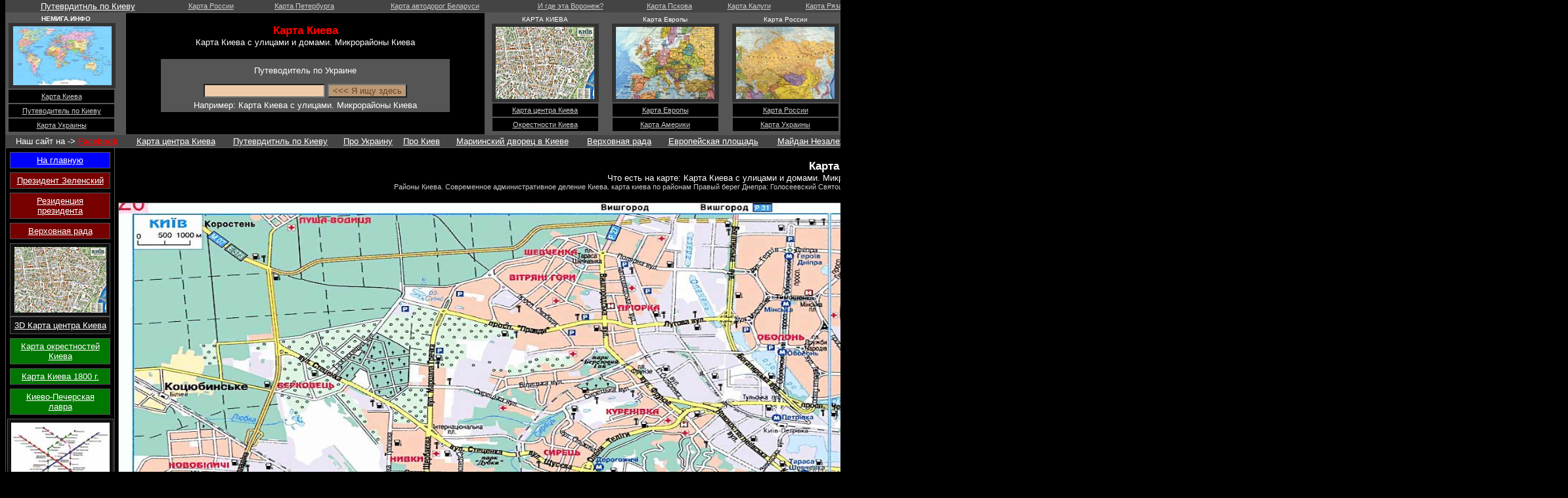

--- FILE ---
content_type: text/html
request_url: http://www.nemiga.info/kiev/karta_kieva.htm
body_size: 12250
content:
<HTML><HEAD>
<TITLE>Карта Киева. Карта Киева с улицами и домами. карта киева по районам. Микрорайоны Киева. Левобережье Киева, Районы Киева.  Правый берег Днепра: Голосеевский Святошинский Соломенский Оболонский Подольский Печерский Шевченковский Левый берег Днепра: Дарницкий Днепровский Деснянский. Фотография. Картинка. Река Днепр в Киеве.  показать на карте</TITLE>
<META content="text/html; charset=windows-1251" http-equiv="Content-Type">
<meta name="description" content="Районы Киева. карта киева по районам. Правый берег Днепра: Голосеевский Святошинский Соломенский Оболонский Подольский Печерский Шевченковский Левый берег Днепра: Дарницкий Днепровский Деснянский. Главные дорога Киева. Карта Киева. Сайт. Карта Киева с улицами и домами. Микрорайоны Киева. Левобережье Киева, Картинка. Реферат. Река Днепр в Киеве. Карта Киева и России">
<meta name="keywords" content="Минск">
<meta name="url" content="http://www.belarus.nemiga.info/">
<meta name="alias" content="http://www.belarus.nemiga.info/">
<meta name="copyright" value="Copyright (c) 2000-2008 Minsk">
<meta name="owner" type="email" value="vic2005@mail.ru">

<STYLE>
.style3 {FONT-SIZE: 12px; COLOR: #ffffff; FONT-FAMILY: Arial}
.style5 {FONT-SIZE: 11px; COLOR: #cccccc; FONT-FAMILY: Arial}
.style10 {FONT-SIZE: 10px; COLOR: #ffffff; FONT-FAMILY: Arial}
.style11 {FONT-SIZE: 13px; COLOR: #ffffff; FONT-FAMILY: Arial}
.style12 {FONT-WEIGHT: bold; FONT-SIZE: 17px; COLOR: #ffffff; FONT-FAMILY: Arial; Helvetica:}
.style13 {FONT-WEIGHT: bold; FONT-SIZE: 17px; COLOR: #ffffff; FONT-FAMILY: Arial; Helvetica:}
.style2 {FONT-SIZE: 13px; COLOR: #ffffff; FONT-FAMILY: Arial}
.style1 {FONT-SIZE: 16px; COLOR: #ffffff; FONT-FAMILY: Arial}
</STYLE>
   
</HEAD>
<BODY BGCOLOR="000000" TEXT="#808080" LINK="#FBFAFA" ALINK="#FBFAFA" VLINK="#FBFAFA" topMargin=0>
<center><TABLE border=0 bgColor=444444
 cellPadding=2 cellSpacing=0 width=2380>
<tr align="center">
<TD><A HREF="../karta-kieva.htm" class=style11 >Путеврдитнль по Киеву</a></TD>
<TD><A HREF="http://www.nemiga.info/karta/karta-rossii.htm" class=style5 >Карта России</a></TD>
<TD><a HREF="http://www.nemiga.info/karta/peterburg-i-okrestnosti.htm"  class=style5>Карта Петербурга</A></TD>
<TD><a HREF="http://www.belarus.nemiga.info/karta-dorog-belarusi.htm"  class=style5>Карта автодорог Беларуси</A></TD>
<TD><A HREF="../rossiya/voronezh.htm" class=style5 >И где эта Воронеж?</a></TD>
<TD><A HREF="../rossiya/pskov_karta.htm" class=style5>Карта Пскова</a></TD>
<TD><A HREF="../rossiya/kaluga_karta.htm" class=style5>Карта Калуги</a></TD>
<TD><A HREF="../rossiya/ryazan_karta.htm" class=style5>Карта Рязани</a></TD>
<TD><A HREF="../rossiya/kazan-karta.htm" class=style5>Карта Казани</a></TD>
<TD><a HREF="http://www.nemiga.info/oboi/snezhnaya-zima.htm"  class=style5>Студия ЛУВР</A></TD>
<TD><a HREF="http://www.karta-minska.nemiga.info/karta-belarusi.htm"  class=style5>Карта Беларуси</A></TD>
<TD><A HREF="http://www.minsk.nemiga.info/komarovsky-rinok.htm" class=style3 >Комаровка</a></TD>
<TD><A HREF="http://www.nemiga.info/ceny-na-avtomobili-v-belorussii.htm" class=style3 >Цены на авто</a></TD>
<TD><A HREF="http://www.nemiga.info/avtozapchasti-v-minske.htm" class=style3 >Запчасти</a></TD>

<TD><a HREF="http://www.nemiga.info/karta/karta-yaponii.htm" class=style5>Карта Японии</A></TD>
<TD><A HREF="http://www.belarus.nemiga.info" class=style5 >Belarus-Nemiga</a></TD>
<TD><A HREF="http://www.minsk.nemiga.info" class=style5 >Минск</a></TD>
</tr>

</TABLE>
<center><!--Шапка-->
<table width=2380 cellspacing=0 cellpadding=0><tr><td bgColor=555555>
<table border=0 cellpadding=3 cellspacing=1 width=100% align=center><tr align=center bgcolor="000000">
 <td ALIGN=center bgColor=555555>
<b align=center class=style10>НЕМИГА.ИНФО</DIV>
<table width=165 cellspacing=0 cellpadding=0><tr><td bgColor=555555>
<table border=0 cellpadding=5 cellspacing=1 width=100% align=center><tr align=center bgcolor="333333">
<td>
<A HREF="http://nemiga.info/karta/karta-mira.htm" ><IMG 
            height=90 alt="Карта Мира" 
            src="http://nemiga.info/karta/mira/karta-mira-1.jpg" 
            width=150 border=0></A></td>
</tr></TABLE></td></tr></table>


<table width=163 cellspacing=0 cellpadding=0><tr><td bgcolor="#555559">
    <table border=0 cellpadding=4 cellspacing=1 width=100% align=center><tr align=center bgcolor="000000">
    <TD align="center" ><a href="karta_centra_kieva.htm"  class=style5>
    Карта Киева
    </A></TD></tr></table></TD></tr></table>
    <table width=163 cellspacing=0 cellpadding=0><tr><td bgcolor="#555559">
    <table border=0 cellpadding=4 cellspacing=1 width=100% align=center><tr align=center bgcolor="000000">
    <TD align="center" ><a href="../karta-kieva.htm" class=style5 >Путеводитель по Киеву</A></TD></tr></table></TD></tr></table>
    <table width=163 cellspacing=0 cellpadding=0><tr><td bgcolor="#555559">
<table border=0 cellpadding=4 cellspacing=1 width=100% align=center><tr align=center bgcolor="000000">
<TD align="center" ><a href="ukraina-karta.htm" class=style5 >Карта Украины</A></TD></tr></table></TD></tr></table>

</td>
<td width=540><center><div class=style12><font color=red>Карта Киева</font></div>
<DIV class=style11>Карта Киева с улицами и домами. Микрорайоны Киева</div><br>
	<TABLE  width=440 align=center  bgColor=555555 border=0 cellPadding=10 cellSpacing=0><TR><TD align=center>
<DIV align=center class=style11>Путеводитель по Украине</DIV></td></tr></TABLE>
	<TABLE align=center border=0 cellPadding=0 cellSpacing=0><TR><TD align=center>
<form method="get" action="http://www.google.ru/custom" target="google_window">
<table border="0"  bgColor=555555 width=440>
<tr><td nowrap="nowrap" valign="top"  align=center>

<input type="hidden" name="domains" value="www.nemiga.info"></input>
<input type="text" name="q" size="21" maxlength="255" value="" style="color:#111111; background-color:#eeccaa"></input>
<input type="submit" name="sa" value="<<< Я ищу здесь" style="color:#664422; background-color:#bb9977"></input>
</td></tr>
<tr>
<td nowrap="nowrap">
<input type="hidden" name="sitesearch" value="www.nemiga.info"></input>
<input type="hidden" name="client" value="pub-6133068034217230"></input>
<input type="hidden" name="forid" value="1"></input>
<input type="hidden" name="ie" value="windows-1251"></input>
<input type="hidden" name="oe" value="windows-1251"></input>
<input type="hidden" name="cof" value="GALT:#008000;GL:1;DIV:#336699;VLC:663399;AH:center;BGC:FFFFFF;LBGC:336699;ALC:0000FF;LC:0000FF;T:000000;GFNT:0000FF;GIMP:0000FF;FORID:1;"></input>
<input type="hidden" name="hl" value="ru"></input>

</form><!--End Goooogle-->
<DIV align=center class=style11>Например: Карта Киева с улицами. Микрорайоны Киева
</DIV>


</td></tr></TABLE>
</td></tr></TABLE>
		</td>

 <td ALIGN=center bgColor=555555>
		<DIV align=center class=style10>КАРТА КИЕВА</DIV>
<table width=165 cellspacing=0 cellpadding=0><tr><td bgColor=555555>
<table border=0 cellpadding=5 cellspacing=1 width=100% align=center><tr align=center bgcolor="333333">
<td>
<A HREF="karta_centra_kieva.htm" ><IMG height=110 alt="Карта центра Киева" 
				src="karta_centra_kieva-0.jpg" width=150 border=0></A></td>
</tr></TABLE></td></tr></table>
<table width=163 cellspacing=0 cellpadding=0><tr><td bgcolor="#555559">
<table border=0 cellpadding=4 cellspacing=1 width=100% align=center><tr align=center bgcolor="000000">
<TD align="center" ><a href="karta_centra_kieva.htm"  class=style5>
Карта центра Киева
</A></TD></tr></table></TD></tr></table>
<table width=163 cellspacing=0 cellpadding=0><tr><td bgcolor="#555559">
<table border=0 cellpadding=4 cellspacing=1 width=100% align=center><tr align=center bgcolor="000000">
<TD align="center" ><a href="karta_okrestnostey_kieva.htm"  class=style5>
Окрестности Киева
</A></TD></tr></table></TD></tr></table>
<!-- cell -->
 <td ALIGN=center bgColor=555555>
		<DIV align=center class=style10>Карта Европы</DIV>
<table width=165 cellspacing=0 cellpadding=0><tr><td bgColor=555555>
<table border=0 cellpadding=5 cellspacing=1 width=100% align=center><tr align=center bgcolor="333333">
<td>
<A HREF="http://nemiga.info/europe/map_europe.htm" ><IMG height=110 alt="Карта Европы" 
				src="http://nemiga.info/europe/karta_evropy-1.jpg" width=150 border=0></A></td>
</tr></TABLE></td></tr></table>
<table width=163 cellspacing=0 cellpadding=0><tr><td bgcolor="#555559">
<table border=0 cellpadding=4 cellspacing=1 width=100% align=center><tr align=center bgcolor="000000">
<TD align="center" ><a href="http://nemiga.info/europe/map_europe.htm"  class=style5>
Карта Европы
</A></TD></tr></table></TD></tr></table>
<table width=163 cellspacing=0 cellpadding=0><tr><td bgcolor="#555559">
<table border=0 cellpadding=4 cellspacing=1 width=100% align=center><tr align=center bgcolor="000000">
<TD align="center" ><a href="http://nemiga.info/karta/karta-usa.htm"  class=style5>
Карта Америки
</A></TD></tr></table></TD></tr></table>
<!-- cell -->
 <td ALIGN=center bgColor=555555>
		<DIV align=center class=style10>Карта России</DIV>
<table width=165 cellspacing=0 cellpadding=0><tr><td bgColor=555555>
<table border=0 cellpadding=5 cellspacing=1 width=100% align=center><tr align=center bgcolor="333333">
<td>
<A HREF="http://nemiga.info/karta/karta-rossii.htm" ><IMG 
            height=110 alt="Карта России" 
            src="http://nemiga.info/karta/rossiya-1.jpg" 
            width=150 border=0></A></td>
</tr></TABLE></td></tr></table>
<table width=163 cellspacing=0 cellpadding=0><tr><td bgcolor="#555559">
<table border=0 cellpadding=4 cellspacing=1 width=100% align=center><tr align=center bgcolor="000000">
<TD align="center" ><a href="http://nemiga.info/karta/karta-rossii.htm"  class=style5>
Карта России
</A></TD></tr></table></TD></tr></table>
<table width=163 cellspacing=0 cellpadding=0><tr><td bgcolor="#555559">
<table border=0 cellpadding=4 cellspacing=1 width=100% align=center><tr align=center bgcolor="000000">
<TD align="center" ><a href="http://nemiga.info/kiev/ukraina-karta.htm"  class=style5>
Карта Украины
</A></TD></tr></table></TD></tr></table>
<!-- cell -->
 <td ALIGN=center bgColor=555555>
		<DIV align=center class=style10>ПУТЕШЕСТВИЯ ПО БЕЛАРУСИ</DIV>
<table width=165 cellspacing=0 cellpadding=0><tr><td bgColor=555555>
<table border=0 cellpadding=5 cellspacing=1 width=100% align=center><tr align=center bgcolor="333333">
<td>
<A HREF="http://www.belarus.nemiga.info/" ><IMG height=110 alt="Belarus Photo" 
				src="../turizm/h-zamok-04.jpg" width=150 border=0></A></td>
</tr></TABLE></td></tr></table>
<table width=163 cellspacing=0 cellpadding=0><tr><td bgcolor="#555559">
<table border=0 cellpadding=4 cellspacing=1 width=100% align=center><tr align=center bgcolor="000000">
<TD align="center" ><a href="http://www.nemiga.info/strana-zamkov.htm"  class=style5>
Это страна замков!
</A></TD></tr></table></TD></tr></table>
<table width=163 cellspacing=0 cellpadding=0><tr><td bgcolor="#555559">
<table border=0 cellpadding=4 cellspacing=1 width=100% align=center><tr align=center bgcolor="000000">
<TD align="center" ><a href="http://www.nemiga.info/spisok-01.htm"  class=style5>
Экскурсии по Минску
</A></TD></tr></table></TD></tr></table>
<!-- cell -->
 <td ALIGN=center bgColor=555555>
		<DIV align=center class=style10>ФОТОГРАФИИ МИНСКА</DIV>
<table width=165 cellspacing=0 cellpadding=0><tr><td bgColor=555555>
<table border=0 cellpadding=5 cellspacing=1 width=100% align=center><tr align=center bgcolor="333333">
<td>
<A HREF="http://www.minsk.nemiga.info/" ><IMG 
            height=110 alt="Фото. Верстовой столб" 
            src="../turizm/h-vorota-01.jpg" 
            width=150 border=0></A></td>
</tr></TABLE></td></tr></table>
<table width=163 cellspacing=0 cellpadding=0><tr><td bgcolor="#555559">
<table border=0 cellpadding=4 cellspacing=1 width=100% align=center><tr align=center bgcolor="000000">
<TD align="center" ><a href="http://www.minsk.nemiga.info/fotografii-minska.htm"  class=style5>
Минск 50-х сегодня
</A></TD></tr></table></TD></tr></table>
<table width=163 cellspacing=0 cellpadding=0><tr><td bgcolor="#555559">
<table border=0 cellpadding=4 cellspacing=1 width=100% align=center><tr align=center bgcolor="000000">
<TD align="center" ><a href="http://www.minsk.nemiga.info/foto-minska.htm"  class=style5>
Фотографии Минска
</A></TD></tr></table></TD></tr></table>
 <td ALIGN=center bgColor=555555>
		<DIV align=center class=style10>ФОТОГРАФИИ МИНСКА</DIV>
<table width=165 cellspacing=0 cellpadding=0><tr><td bgColor=555555>
<table border=0 cellpadding=5 cellspacing=1 width=100% align=center><tr align=center bgcolor="333333">
<td>
<A HREF="http://www.discovery.nemiga.info/" ><IMG 
            height=110 alt="Фото. Верстовой столб" 
            src="../turizm/engels-1.jpg" 
            width=150 border=0></A></td>
</tr></TABLE></td></tr></table>
<table width=163 cellspacing=0 cellpadding=0><tr><td bgcolor="#555559">
<table border=0 cellpadding=4 cellspacing=1 width=100% align=center><tr align=center bgcolor="000000">
<TD align="center" ><a href="http://www.discovery.nemiga.info/discovery-science.htm"  class=style5>
Минский тракторный МТЗ
</A></TD></tr></table></TD></tr></table>
<table width=163 cellspacing=0 cellpadding=0><tr><td bgcolor="#555559">
<table border=0 cellpadding=4 cellspacing=1 width=100% align=center><tr align=center bgcolor="000000">
<TD align="center" ><a href="http://www.discovery.nemiga.info/discovery-science.htm"  class=style5>
Минский автобусный МАЗ
</A></TD></tr></table></TD></tr></table>
<!-- cell -->
 <td ALIGN=center bgColor=555555>
		<DIV align=center class=style10>ПУТЕШЕСТВИЯ ПО БЕЛАРУСИ</DIV>
<table width=165 cellspacing=0 cellpadding=0><tr><td bgColor=555555>
<table border=0 cellpadding=5 cellspacing=1 width=100% align=center><tr align=center bgcolor="333333">
<td>
<A HREF="http://www.belarus.nemiga.info/" ><IMG height=110 alt="Belarus Photo" 
				src="../turizm/h-zamok-04.jpg" width=150 border=0></A></td>
</tr></TABLE></td></tr></table>
<table width=163 cellspacing=0 cellpadding=0><tr><td bgcolor="#555559">
<table border=0 cellpadding=4 cellspacing=1 width=100% align=center><tr align=center bgcolor="000000">
<TD align="center" ><a href="http://www.nemiga.info/strana-zamkov.htm"  class=style5>
Это страна замков!
</A></TD></tr></table></TD></tr></table>
<table width=163 cellspacing=0 cellpadding=0><tr><td bgcolor="#555559">
<table border=0 cellpadding=4 cellspacing=1 width=100% align=center><tr align=center bgcolor="000000">
<TD align="center" ><a href="http://www.nemiga.info/spisok-01.htm"  class=style5>
Экскурсии по Минску
</A></TD></tr></table></TD></tr></table>


 <td ALIGN=center bgColor=555555>
		<DIV align=center class=style10>СТРАНА ЗАМКОВ</DIV>
<table width=165 cellspacing=0 cellpadding=0><tr><td bgColor=555555>
<table border=0 cellpadding=5 cellspacing=1 width=100% align=center><tr align=center bgcolor="333333">
<td>
<A HREF="http://www.belarus.nemiga.info/" ><IMG height=110 alt="Belarus Photo" 
				src="h-train-01.jpg" width=150 border=0></A></td>
</tr></TABLE></td></tr></table>
<table width=163 cellspacing=0 cellpadding=0><tr><td bgcolor="#555559">
<table border=0 cellpadding=4 cellspacing=1 width=100% align=center><tr align=center bgcolor="000000">
<TD align="center" ><a href="http://www.nemiga.info/strana-zamkov.htm"  class=style5>
Это страна замков!
</A></TD></tr></table></TD></tr></table>
<table width=163 cellspacing=0 cellpadding=0><tr><td bgcolor="#555559">
<table border=0 cellpadding=4 cellspacing=1 width=100% align=center><tr align=center bgcolor="000000">
<TD align="center" ><a href="http://www.nemiga.info/spisok-01.htm"  class=style5>
Турфирмы
</A></TD></tr></table></TD></tr></table>
<td ALIGN=center bgColor=555555>
    <b align=center class=style10>НЕМИГА.ИНФО</DIV>
    <table width=165 cellspacing=0 cellpadding=0><tr><td bgColor=555555>
    <table border=0 cellpadding=5 cellspacing=1 width=100% align=center><tr align=center bgcolor="333333">
    <td>
    <A HREF="http://nemiga.info/karta/karta-mira.htm" ><IMG 
                height=110 alt="Карта Мира" 
                src="http://nemiga.info/karta/mira/karta-mira-1.jpg" 
                width=150 border=0></A></td>
    </tr></TABLE></td></tr></table>
    <table width=163 cellspacing=0 cellpadding=0><tr><td bgcolor="#555559">
    <table border=0 cellpadding=4 cellspacing=1 width=100% align=center><tr align=center bgcolor="000000">
    <TD align="center" ><a href="karta_kieva.htm"  class=style5>
    Карта Киева
    </A></TD></tr></table></TD></tr></table>
    <table width=163 cellspacing=0 cellpadding=0><tr><td bgcolor="#555559">
    <table border=0 cellpadding=4 cellspacing=1 width=100% align=center><tr align=center bgcolor="000000">
    <TD align="center" ><a href="../karta-kieva.htm" class=style5 >Путеводитель по Киеву</A></TD></tr></table></TD></tr></table>
    

</td></tr></TABLE></td></tr></TABLE><!--конец шапки-->


<center><!--Строка ссылок-->
<TABLE border=0 BGCOLOR="#444444" cellPadding=2 cellSpacing=0 width=2380>
<tr align="center">
<TD><div class=style11>Наш сайт на ->&nbsp;<a href="http://www.facebook.com/pages/Nemiga-Info/293133857416738?sk=wall&filter=12" target="_blank" class="style11"><b><font color=red>Facebook</font></b></A></TD>
<TD><A HREF="karta_centra_kieva.htm" class=style11 >Карта центра Киева</a></TD>
<TD><A HREF="../karta-kieva.htm" class=style11 >Путеврдитнль по Киеву</a></TD>
<TD><a href="http://www.nemiga.info/ukraina/index.html" class=style11>Про Украину</A></TD>
<TD><a href="kiev.htm" class=style11>Про Киев</A></TD>
<TD><a HREF="prezidentsky_dvorets.htm" class=style11>Мариинский дворец в Киеве</A></TD>
<TD><a href="verhovnaya_rada.htm" class=style11>Верховная рада</A></TD>

<TD><A HREF="evropeyskaya_ploschad.htm" class=style11>Европейская площадь</a></TD>
<TD><A HREF="maydan_nezalezhnosti.htm" class=style11>Майдан Незалежности</a></TD>
<TD><A HREF="kreschatik.htm" class=style11>Крещатик</a></TD>
<TD><A HREF="sophia.htm" class=style11>София Киевская</a></TD>
<TD><A HREF="http://www.nemiga.info/kiev/sophia/sophia-09.htm" class=style11>Памятник основателям Киева</a></TD>
<TD><A HREF="../germany/znamenitye_zamki_germanii.htm" class=style11 >Замки Германии</a></TD>
<TD><A HREF="../germany/chto_posmotret_v_berline.htm" class=style11 >Берлин</a></TD>
<TD><A HREF="../rossiya/nizhegorodsky-kreml.htm" class=style5 >Нижегородский кремль</a></TD>
<TD><A HREF="../rossiya/kazanskiy-kreml.htm" class=style5 >Казанский кремль</a></TD>
<TD><a HREF="../rossiya/rostovsky-kreml.htm" class=style5>Ростовский кремль</A></TD>
<TD><a HREF="http://www.belarus.nemiga.info/zamok-v-mire.htm"  class=style5>Мир</A></TD>

<TD><A HREF="http://www.belarus.nemiga.info/logoisk.htm" class=style5 >Logoisk</a></TD>
</tr></TABLE><!--Конец строки ссылок-->
  <center>
<table width=2380 cellspacing=0 cellpadding=0><tr><td bgColor=555555>
<table border=0 cellpadding=0 cellspacing=1 width=100% align=center><tr valign=top bgcolor="000000">
 <td ALIGN=center bgColor=000000>

<!--боковая таблица-->
<TABLE border=0 align="center" cellPadding=0 cellSpacing=0 width=165>
<tr><TD>
<TABLE><TD></TD></TABLE> <center>
<table width=153 cellspacing=0 cellpadding=0><tr><td bgcolor="#555559">
<table border=0 cellpadding=4 cellspacing=1 width=100%><tr bgcolor="0000ff">
<TD align="center" ><A HREF="../ukraina/index.html" class=style11 >На главную</a></TD></tr></table></TD></tr></table>
    <TABLE><TD></TD></TABLE> <center>
            <table width=153 cellspacing=0 cellpadding=0><tr><td bgcolor="#555559">
            <table border=0 cellpadding=4 cellspacing=1 width=100% align=center><tr align=center bgcolor="770000">
            <TD align="center" ><A HREF="zelenskiy.htm" class=style11 >Президент Зеленский</a></TD></tr></table></TD></tr></table>
<TABLE><TD></TD></TABLE> <center>
<table width=153 cellspacing=0 cellpadding=0><tr><td bgcolor="#555559">
<table border=0 cellpadding=4 cellspacing=1 width=100% align=center><tr align=center bgcolor="770000">
<TD align="center" ><A HREF="prezidentsky_dvorets.htm" class=style11 >Резиденция президента</a></TD></tr></table></TD></tr></table>
<TABLE><TD></TD></TABLE> <center>
<table width=153 cellspacing=0 cellpadding=0><tr><td bgcolor="#555559">
<table border=0 cellpadding=4 cellspacing=1 width=100% align=center><tr align=center bgcolor="770000">
<TD align="center" ><A HREF="verhovnaya_rada.htm" class=style11 >Верховная рада</a></TD></tr></table></TD></tr></table>
<TABLE><TD></TD></TABLE>
<table width=153 cellspacing=0 cellpadding=0><tr><td bgcolor="555555">
<table border=0 cellpadding=5 cellspacing=1 width=100% align=center><tr align=center bgcolor="111111">
<td>
<a HREF="karta_centra_kieva.htm"><IMG src="karta_centra_kieva-0.jpg"
WIDTH="140" HEIGHT="100" BORDER="0" ALT="Карта центра Киева"></A></td>
</tr></TABLE></td></tr></table>
<table width=153 cellspacing=0 cellpadding=0><tr><td bgcolor="555555">
<table border=0 cellpadding=5 cellspacing=1 width=100% align=center><tr align=center bgcolor="111111">
<TD align="center" ><a href="karta_centra_kieva.htm" class=style11>
3D Карта центра Киева
</A></td>
</tr></table></td></tr></table>
<TABLE><TD></TD></TABLE> <center>
<table width=153 cellspacing=0 cellpadding=0><tr><td bgcolor="#555559">
<table border=0 cellpadding=4 cellspacing=1 width=100% align=center><tr align=center bgcolor="007700">
<TD align="center" ><A HREF="karta_okrestnostey_kieva.htm" class=style11 >Карта окрестностей Киева</a></TD></tr></table></TD></tr></table>
<TABLE><TD></TD></TABLE> <center>
<table width=153 cellspacing=0 cellpadding=0><tr><td bgcolor="#555559">
<table border=0 cellpadding=4 cellspacing=1 width=100% align=center><tr align=center bgcolor="007700">
<TD align="center" ><A HREF="karta_kieva_1800_goda.htm" class=style11 >Карта Киева 1800 г.</a></TD></tr></table></TD></tr></table>
<TABLE><TD></TD></TABLE> <center>
<table width=153 cellspacing=0 cellpadding=0><tr><td bgcolor="#555559">
<table border=0 cellpadding=4 cellspacing=1 width=100% align=center><tr align=center bgcolor="007700">
<TD align="center" ><A HREF="kievo_pecherskaya_lavra.htm" class=style11 >Киево-Печерская лавра</a></TD></tr></table></TD></tr></table>
<TABLE><TD></TD></TABLE>


<table width=154 cellspacing=0 cellpadding=0><tr><td bgcolor="555555">
<table border=0 cellpadding=5 cellspacing=1 width=100% align=center><tr align=center bgcolor="111111"><td>
<A HREF="shema-metro-kiev.htm"><IMG src="../turizm/hm2.jpg"
WIDTH="150" HEIGHT="120" BORDER="0" ALT="Схема метро Киева"></A></td>
</tr></TABLE></TD></tr></table>
<table width=162 cellspacing=0 cellpadding=0><tr><td bgcolor="555555">
<table border=0 cellpadding=5 cellspacing=1 width=100% align=center><tr align=center bgcolor="111111"><td>
<a href="shema-metro-kiev.htm" class=style5>
Схема метро Киева
</A></TD></tr></table></TD></tr></table>
<TABLE><TD></TD></TABLE>
<table width=153 cellspacing=0 cellpadding=0><tr><td bgcolor="555555">
<table border=0 cellpadding=5 cellspacing=1 width=100% align=center><tr align=center bgcolor="111111">
<td>
<a HREF="ukraina-karta.htm"><IMG src="karta-ukrainy-1.jpg"
WIDTH="140" HEIGHT="100" BORDER="0" ALT="Карта Украины"></A></td>
</tr></TABLE></td></tr></table>
<table width=153 cellspacing=0 cellpadding=0><tr><td bgcolor="555555">
<table border=0 cellpadding=5 cellspacing=1 width=100% align=center><tr align=center bgcolor="111111">
<TD align="center" ><a href="ukraina-karta.htm" class=style11>
Карта Украины
</A></td>
</tr></table></td></tr></table>
<TABLE><TD></TD></TABLE> <center>
<table width=153 cellspacing=0 cellpadding=0><tr><td bgcolor="#555559">
<table border=0 cellpadding=4 cellspacing=1 width=100% align=center><tr align=center bgcolor="007700">
<TD align="center" ><A HREF="../ukraina/goroda_na_dnepre.htm" class=style11 >Города на Днепре</a></TD></tr></table></TD></tr></table>
<TABLE><TD></TD></TABLE> <center>
<table width=153 cellspacing=0 cellpadding=0><tr><td bgcolor="#555559">
<table border=0 cellpadding=4 cellspacing=1 width=100% align=center><tr align=center bgcolor="007700">
<TD align="center" ><A HREF="../ukraina/dnepr.htm" class=style11 >Река Днепр</a></TD></tr></table></TD></tr></table>
<TABLE><TD></TD></TABLE><!--заголовок--> <center>
 <TABLE  bgcolor=cc1111 cellPadding=5 cellSpacing=0 width=150>
<tr align="center" ><td>
<A HREF="../ukraina/index.html" class=style11><font color=FAB958><b>Про Украину</font></a></TD></tr></TABLE>
<TABLE><TD></TD></TABLE><!--заголовок--> <center>
 <TABLE  bgcolor=cc1111 cellPadding=5 cellSpacing=0 width=150>
<tr align="center" ><td>
<A HREF="ukraina-karta-2.htm" class=style11><font color=FAB958><b>Еще Карта Украины</font></a></TD></tr></TABLE>
<TABLE><TD></TD></TABLE> <center>
<table width=153 cellspacing=0 cellpadding=0><tr><td bgcolor="#555559">
<table border=0 cellpadding=4 cellspacing=1 width=100% align=center><tr align=center bgcolor="770000">
<TD align="center" ><A HREF="../ukraina/karta_kievskoy_oblasti.htm" class=style11 >Карта Киевской обл</a></TD></tr></table></TD></tr></table>
<TABLE><TD></TD></TABLE> <center>
<table width=153 cellspacing=0 cellpadding=0><tr><td bgcolor="#555559">
<table border=0 cellpadding=4 cellspacing=1 width=100% align=center><tr align=center bgcolor="770000">
<TD align="center" ><A HREF="../ukraina/karta_donetskoy_oblasti.htm" class=style11 >Карта Донецкой обл</a></TD></tr></table></TD></tr></table>
<TABLE><TD></TD></TABLE> <center>
<table width=153 cellspacing=0 cellpadding=0><tr><td bgcolor="#555559">
<table border=0 cellpadding=4 cellspacing=1 width=100% align=center><tr align=center bgcolor="770000">
<TD align="center" ><A HREF="../ukraina/karta_kharkovskoy_oblasti.htm" class=style11 >Карта Харьковской обл</a></TD></tr></table></TD></tr></table>
<TABLE><TD></TD></TABLE> <center>
<table width=153 cellspacing=0 cellpadding=0><tr><td bgcolor="#555559">
<table border=0 cellpadding=4 cellspacing=1 width=100% align=center><tr align=center bgcolor="770000">
<TD align="center" ><A HREF="../ukraina/karta_odesskoy_oblasti.htm" class=style11 >Карта Одесской обл</a></TD></tr></table></TD></tr></table>
<TABLE><TD></TD></TABLE> <center>
<table width=153 cellspacing=0 cellpadding=0><tr><td bgcolor="#555559">
<table border=0 cellpadding=4 cellspacing=1 width=100% align=center><tr align=center bgcolor="770000">
<TD align="center" ><A HREF="../ukraina/karta_lvivskoy_oblasti.htm" class=style11 >Карта Львовской обл</a></TD></tr></table></TD></tr></table>
<TABLE><TD></TD></TABLE> <center>
<table width=153 cellspacing=0 cellpadding=0><tr><td bgcolor="#555559">
<table border=0 cellpadding=4 cellspacing=1 width=100% align=center><tr align=center bgcolor="770000">
<TD align="center" ><A HREF="../ukraina/karta_dnepropetrovskoy_oblasti.htm" class=style11 >Днепропетровской обл</a></TD></tr></table></TD></tr></table>
<TABLE><TD></TD></TABLE> <center>
<table width=153 cellspacing=0 cellpadding=0><tr><td bgcolor="#555559">
<table border=0 cellpadding=4 cellspacing=1 width=100% align=center><tr align=center bgcolor="770000">
<TD align="center" ><A HREF="../ukraina/karta_poltavskoy_oblasti.htm" class=style11 >Карта Полтавской обл</a></TD></tr></table></TD></tr></table>
<TABLE><TD></TD></TABLE><!--заголовок--> <center>
 <TABLE  bgcolor=cc1111 cellPadding=5 cellSpacing=0 width=150>
<tr align="center" ><td>
<A HREF="http://karta-minska.nemiga.info/karta-europe.htm" class=style11><font color=FAB958><b>Карта Европы</font></a></TD></tr></TABLE>
<TABLE><TD></TD></TABLE><!--заголовок--> <center>
 <TABLE  bgcolor=cc1111 cellPadding=5 cellSpacing=0 width=150>
<tr align="center" ><td>
<A HREF="../karta-kieva.htm" class=style11 target="_blank"><font color=FAB958><b>Карта Киева</font></a></TD></tr></TABLE>
<TABLE><TD></TD></TABLE><!--заголовок--> <center>
 <TABLE  bgcolor=cc1111 cellPadding=5 cellSpacing=0 width=150>
<tr align="center" ><td>
<A HREF="../karta/karta-kryma.htm" class=style11 target="_blank"><font color=FAB958><b>Карта Крыма</font></a></TD></tr></TABLE>
<TABLE><TD></TD></TABLE><!--заголовок--> <center>
 <TABLE  bgcolor=cc1111 cellPadding=5 cellSpacing=0 width=150>
<tr align="center" ><td>
<A HREF="../karta/karta-polshi.htm" class=style11 target="_blank"><font color=FAB958><b>Карта Польши</font></a></TD></tr></TABLE>
<TABLE><TD></TD></TABLE> <center>
<table width=153 cellspacing=0 cellpadding=0><tr><td bgcolor="#555559">
<table border=0 cellpadding=4 cellspacing=1 width=100% align=center><tr bgcolor="440000">
<TD><A HREF="http://nemiga.info/ukraina/lviv.htm" class=style11 ><font color=FAB958><b>Про Львов</a></TD></tr></table></TD></tr></table>
<TABLE><TD></TD></TABLE> <center>
<table width=153 cellspacing=0 cellpadding=0><tr><td bgcolor="#555559">
<table border=0 cellpadding=4 cellspacing=1 width=100% align=center><tr bgcolor="440000">
<TD><A HREF="http://nemiga.info/ukraina/lviv_karta.htm" class=style11 ><font color=FAB958><b>Карта Львова</a></TD></tr></table></TD></tr></table>
<TABLE><TD></TD></TABLE> <center>
<table width=153 cellspacing=0 cellpadding=0><tr><td bgcolor="#555559">
<table border=0 cellpadding=4 cellspacing=1 width=100% align=center><tr bgcolor="440000">
<TD><A HREF="http://nemiga.info/ukraina/odessa.htm" class=style11 ><font color=FAB958><b>Одесса</a></TD></tr></table></TD></tr></table>
<TABLE><TD></TD></TABLE> <center>
<table width=153 cellspacing=0 cellpadding=0><tr><td bgcolor="#555559">
<table border=0 cellpadding=4 cellspacing=1 width=100% align=center><tr bgcolor="440000">
<TD><A HREF="http://nemiga.info/ukraina/donetsk.htm" class=style11 ><font color=FAB958><b>Донецк</a></TD></tr></table></TD></tr></table>
<TABLE><TD></TD></TABLE> <center>
<table width=153 cellspacing=0 cellpadding=0><tr><td bgcolor="#555559">
<table border=0 cellpadding=4 cellspacing=1 width=100% align=center><tr bgcolor="440000">
<TD><A HREF="http://nemiga.info/ukraina/donetsk_karta.htm" class=style11 ><font color=FAB958><b>Карта Дрнецка</a></TD></tr></table></TD></tr></table>
<TABLE><TD></TD></TABLE> <center>
<table width=153 cellspacing=0 cellpadding=0><tr><td bgcolor="#555559">
<table border=0 cellpadding=4 cellspacing=1 width=100% align=center><tr bgcolor="440000">
<TD><A HREF="http://nemiga.info/ukraina/kharkov.htm" class=style11 ><font color=FAB958><b>Про Харьков</a></TD></tr></table></TD></tr></table>
<TABLE><TD></TD></TABLE> <center>
<table width=153 cellspacing=0 cellpadding=0><tr><td bgcolor="#555559">
<table border=0 cellpadding=4 cellspacing=1 width=100% align=center><tr bgcolor="440000">
<TD><A HREF="http://nemiga.info/ukraina/kharkov_karta.htm" class=style11 ><font color=FAB958><b>Карта Харькова</a></TD></tr></table></TD></tr></table>
<TABLE><TD></TD></TABLE> <center>
<table width=153 cellspacing=0 cellpadding=0><tr><td bgcolor="#555559">
<table border=0 cellpadding=4 cellspacing=1 width=100% align=center><tr bgcolor="440000">
<TD><A HREF="http://nemiga.info/ukraina/sevastopol.htm" class=style11 ><font color=FAB958><b>Про Севастополь</a></TD></tr></table></TD></tr></table>
<TABLE><TD></TD></TABLE> <center>
<table width=153 cellspacing=0 cellpadding=0><tr><td bgcolor="#555559">
<table border=0 cellpadding=4 cellspacing=1 width=100% align=center><tr bgcolor="440000">
<TD><A HREF="http://nemiga.info/ukraina/sevastopol_karta.htm" class=style11 ><font color=FAB958><b>Карта Севастополя</a></TD></tr></table></TD></tr></table>
<TABLE><TD></TD></TABLE> <center>
<table width=153 cellspacing=0 cellpadding=0><tr><td bgcolor="#555559">
<table border=0 cellpadding=4 cellspacing=1 width=100% align=center><tr bgcolor="440000">
<TD ><A HREF="http://nemiga.info/ukraina/yalta.htm" class=style11><font color=FAB958><b>Про Ялту</font></a></TD></tr></table></TD></tr></table>
<TABLE><TD></TD></TABLE> <center>
<table width=153 cellspacing=0 cellpadding=0><tr><td bgcolor="#555559">
<table border=0 cellpadding=4 cellspacing=1 width=100% align=center><tr bgcolor="440000">
<TD ><A HREF="../ukraina/yalta_karta.htm" class=style11 ><font color=FAB958><b>Карта Большой Ялты</font></a></TD></tr></table></TD></tr></table>
<TABLE><TD></TD></TABLE> <center>
<table width=153 cellspacing=0 cellpadding=0><tr><td bgcolor="#555559">
<table border=0 cellpadding=4 cellspacing=1 width=100% align=center><tr bgcolor="440000">
<TD ><A HREF="http://nemiga.info/ukraina/evpatoriya.htm" class=style11><font color=FAB958><b>Про Евпаторию</font></a></TD></tr></table></TD></tr></table>
<TABLE><TD></TD></TABLE> <center>
<table width=153 cellspacing=0 cellpadding=0><tr><td bgcolor="#555559">
<table border=0 cellpadding=4 cellspacing=1 width=100% align=center><tr bgcolor="440000">
<TD ><A HREF="../ukraina/evpatoriya_karta.htm" class=style11 ><font color=FAB958><b>Карта Евпатории</font></a></TD></tr></table></TD></tr></table>
<TABLE><TD></TD></TABLE> <center>
<table width=153 cellspacing=0 cellpadding=0><tr><td bgcolor="#555559">
<table border=0 cellpadding=4 cellspacing=1 width=100% align=center><tr bgcolor="440000">
<TD ><A HREF="http://nemiga.info/ukraina/feodosiya.htm" class=style11><font color=FAB958><b>Про Феодосию</font></a></TD></tr></table></TD></tr></table>
<TABLE><TD></TD></TABLE> <center>
<table width=153 cellspacing=0 cellpadding=0><tr><td bgcolor="#555559">
<table border=0 cellpadding=4 cellspacing=1 width=100% align=center><tr bgcolor="440000">
<TD ><A HREF="../ukraina/feodosiya_karta.htm" class=style11 ><font color=FAB958><b>Карта Феодосии</font></a></TD></tr></table></TD></tr></table>
<TABLE><TD></TD></TABLE> <center>
<table width=153 cellspacing=0 cellpadding=0><tr><td bgcolor="#555559">
<table border=0 cellpadding=4 cellspacing=1 width=100% align=center><tr bgcolor="440000">
<TD ><A HREF="http://nemiga.info/ukraina/simferopol.htm" class=style11 ><font color=FAB958><b>Про  Симферополь</font></a></TD></tr></table></TD></tr></table>
<TABLE><TD></TD></TABLE> <center>
<table width=153 cellspacing=0 cellpadding=0><tr><td bgcolor="#555559">
<table border=0 cellpadding=4 cellspacing=1 width=100% align=center><tr bgcolor="440000">
<TD ><A HREF="http://nemiga.info/ukraina/simferopol.htm" class=style11 ><font color=FAB958><b>Карта Симферополя</font></a></TD></tr></table></TD></tr></table>
<TABLE><TD></TD></TABLE> <center>
<table width=153 cellspacing=0 cellpadding=0><tr><td bgcolor="#555559">
<table border=0 cellpadding=4 cellspacing=1 width=100% align=center><tr bgcolor="440000">
<TD ><A HREF="../karta-kieva.htm" class=style11>Карта Киева</a></TD></tr></table></TD></tr></table>

<TABLE><TD></TD></TABLE> <center>
<table width=153 cellspacing=0 cellpadding=0><tr><td bgcolor="#555559">
<table border=0 cellpadding=4 cellspacing=1 width=100% align=center><tr align=center bgcolor="770000">
<TD ><A HREF="http://nemiga.info/ukraina/dnepropetrovsk.htm" class=style11>Про Днепропетровск</a></TD></tr></table></TD></tr></table>
<TABLE><TD></TD></TABLE> <center>
<table width=153 cellspacing=0 cellpadding=0><tr><td bgcolor="#555559">
<table border=0 cellpadding=4 cellspacing=1 width=100% align=center><tr align=center bgcolor="770000">
<TD ><A HREF="http://nemiga.info/ukraina/dnepropetrovsk_metro.htm" class=style11 >Схема метро</a></TD></tr></table></TD></tr></table>
<TABLE><TD></TD></TABLE> <center>
<table width=153 cellspacing=0 cellpadding=0><tr><td bgcolor="#555559">
<table border=0 cellpadding=4 cellspacing=1 width=100% align=center><tr align=center bgcolor="007700">
<TD align="center" ><A HREF="../karta/karta_dorog_rossii.htm" class=style11>Карта дорог России 1</a></TD></tr></table></TD></tr></table>
<TABLE><TD></TD></TABLE> <center>
<table width=153 cellspacing=0 cellpadding=0><tr><td bgcolor="#555559">
<table border=0 cellpadding=4 cellspacing=1 width=100% align=center><tr align=center bgcolor="007700">
<TD align="center" ><A HREF="../karta/karta_dorog_rossii-2.htm" class=style11>Карта дорог России 2</a></TD></tr></table></TD></tr></table>
<TABLE><TD></TD></TABLE> <center>


<table width=153 cellspacing=0 cellpadding=0><tr><td bgColor=555555>
<table border=0 cellpadding=5 cellspacing=1 width=100% align=center><tr align=center bgcolor="000000">
<td>
<a HREF="../karta/karta-rossii.htm"><IMG src="../karta/rossiya-1.jpg" WIDTH="140" HEIGHT="100" BORDER="0" ALT="Карта России"></A></td>
</tr></TABLE></TD></tr></TABLE>
<!--Заголовок 1--> <center>
<table width=153 cellspacing=0 cellpadding=0><tr><td bgcolor="#555559">
<table border=0 cellpadding=4 cellspacing=1 width=100% align=center><tr align=center bgcolor="000000">
<TD align="center" ><A HREF="../karta/karta-rossii.htm" class=style5 >Карта России</a></TD></tr></table></TD></tr></table>
<TABLE><TD></TD></TABLE> <center>
<table width=153 cellspacing=0 cellpadding=0><tr><td bgcolor="#555559">
<table border=0 cellpadding=4 cellspacing=1 width=100% align=center><tr align=center bgcolor="007700">
<TD align="center" ><A HREF="../rossiya/rostov-na-donu/donskie_kazaki.htm" class=style11>Поход на Индию-1</a></TD></tr></table></TD></tr></table>
<TABLE><TD></TD></TABLE> <center>
<table width=153 cellspacing=0 cellpadding=0><tr><td bgcolor="#555559">
<table border=0 cellpadding=4 cellspacing=1 width=100% align=center><tr align=center bgcolor="007700">
<TD align="center" ><A HREF="../rossiya/rostov-na-donu/donskie_kazaki-2.htm" class=style11>Поход на Индию-2</a></TD></tr></table></TD></tr></table>
<TABLE><TD></TD></TABLE> <center>
<table width=153 cellspacing=0 cellpadding=0><tr><td bgcolor="#555559">
<table border=0 cellpadding=4 cellspacing=1 width=100% align=center><tr align=center bgcolor="770000">
<TD align="center" ><A HREF="../rossiya/rostovsky-kreml.htm" class=style11>Про Ростов-Великий</a></TD></tr></table></TD></tr></table>
<TABLE><TD></TD></TABLE> <center>

<table width=153 cellspacing=0 cellpadding=0><tr><td bgcolor="#555559">
<table border=0 cellpadding=4 cellspacing=1 width=100%><tr bgcolor="770000">
<TD align="center" ><A HREF="../europe/karta_mira.htm" class=style11 >Карта Европы 19 века</a></TD></tr></table></TD></tr></table>
<TABLE><TD></TD></TABLE> <center>
<table width=153 cellspacing=0 cellpadding=0><tr><td bgcolor="#555559">
<table border=0 cellpadding=4 cellspacing=1 width=100% align=center><tr align=center bgcolor="770000">
<TD align="center" ><A HREF="http://www.nemiga.info/karta/karta-chasovye-poyasa.htm" class=style11>Карта Часовых поясов</a></TD></tr></table></TD></tr></table>
<TABLE><TD></TD></TABLE> <center>

<table width=153 cellspacing=0 cellpadding=0><tr><td bgColor=555555>
<table border=0 cellpadding=5 cellspacing=1 width=100% align=center><tr align=center bgcolor="000000">
<td>
<a HREF="http://www.nemiga.info/europe/map_europe.htm"><IMG src="http://www.nemiga.info/europe/karta_evropy-1.jpg" WIDTH="140" HEIGHT="140" BORDER="0" ALT="Карта Европы"></A></td>
</tr></TABLE></TD></tr></TABLE>
<!--Заголовок 1--> <center>
<table width=153 cellspacing=0 cellpadding=0><tr><td bgcolor="#555559">
<table border=0 cellpadding=4 cellspacing=1 width=100% align=center><tr align=center bgcolor="000000">
<TD align="center" ><A HREF="http://www.nemiga.info/europe/map_europe.htm" class=style11 >Карта Европы</a></TD></tr></table></TD></tr></table>
<TABLE><TD></TD></TABLE> <center>

<table width=153 cellspacing=0 cellpadding=0><tr><td bgcolor="#555559">
<table border=0 cellpadding=4 cellspacing=1 width=100%><tr bgcolor="000077">
<TD align="center" ><A HREF="http://www.nemiga.info/england/map-engjand.htm" class=style2 >Карта Англии</a></TD></tr></table></TD></tr></table>
<TABLE><TD></TD></TABLE> <center>

<table width=153 cellspacing=0 cellpadding=0><tr><td bgcolor="#555559">
<table border=0 cellpadding=4 cellspacing=1 width=100%><tr bgcolor="000077">
<TD align="center" ><A HREF="http://www.nemiga.info/karta/karta-belgii.htm" class=style2 >Карта Бельгии</a></TD></tr></table></TD></tr></table>
<TABLE><TD></TD></TABLE> <center>

<table width=153 cellspacing=0 cellpadding=0><tr><td bgcolor="#555559">
<table border=0 cellpadding=4 cellspacing=1 width=100%><tr bgcolor="000077">
<TD align="center" ><A HREF="http://www.nemiga.info/karta/karta_bolgarii.htm" class=style2 >Карта Болгарии</a></TD></tr></table></TD></tr></table>
<TABLE><TD></TD></TABLE> <center>

<table width=153 cellspacing=0 cellpadding=0><tr><td bgcolor="#555559">
<table border=0 cellpadding=4 cellspacing=1 width=100%><tr bgcolor="000077">
<TD align="center" ><A HREF="http://www.nemiga.info/germany/map-karta-germany.htm" class=style2 >Карта Германии</a></TD></tr></table></TD></tr></table>
<TABLE><TD></TD></TABLE> <center>

<table width=153 cellspacing=0 cellpadding=0><tr><td bgcolor="#555559">
<table border=0 cellpadding=4 cellspacing=1 width=100%><tr bgcolor="000077">
<TD align="center" ><A HREF="http://www.nemiga.info/greece/map-karta-greece.htm" class=style2 >Карта Греции</a></TD></tr></table></TD></tr></table>
<TABLE><TD></TD></TABLE> <center>

<table width=153 cellspacing=0 cellpadding=0><tr><td bgcolor="#555559">
<table border=0 cellpadding=4 cellspacing=1 width=100%><tr bgcolor="000077">
<TD align="center" ><A HREF="http://www.nemiga.info/italy/map-karta-italy.htm" class=style2 >Карта Италии</a></TD></tr></table></TD></tr></table>
<TABLE><TD></TD></TABLE> <center>

<table width=153 cellspacing=0 cellpadding=0><tr><td bgcolor="#555559">
<table border=0 cellpadding=4 cellspacing=1 width=100%><tr bgcolor="000077">
<TD align="center" ><A HREF="http://www.nemiga.info/spain/map-karta-ispaniya.htm" class=style2 >Карта Испании</a></TD></tr></table></TD></tr></table>
<TABLE><TD></TD></TABLE> <center>

<table width=153 cellspacing=0 cellpadding=0><tr><td bgcolor="#555559">
<table border=0 cellpadding=4 cellspacing=1 width=100%><tr bgcolor="000077">
<TD align="center" ><A HREF="http://www.nemiga.info/karta/karta-irlandii.htm" class=style2 >Карта Ирландии</a></TD></tr></table></TD></tr></table>
<TABLE><TD></TD></TABLE> <center>

<table width=153 cellspacing=0 cellpadding=0><tr><td bgcolor="#555559">
<table border=0 cellpadding=4 cellspacing=1 width=100%><tr bgcolor="000077">
<TD align="center" ><A HREF="http://www.nemiga.info/karta/karta_norvegii.htm" class=style2 >Карта Норвегии</a></TD></tr></table></TD></tr></table>
<TABLE><TD></TD></TABLE> <center>

<table width=153 cellspacing=0 cellpadding=0><tr><td bgcolor="#555559">
<table border=0 cellpadding=4 cellspacing=1 width=100%><tr bgcolor="000077">
<TD align="center" ><A HREF="http://www.nemiga.info/karta/karta-portugalii.htm" class=style2 >Карта Португалии</a></TD></tr></table></TD></tr></table>
<TABLE><TD></TD></TABLE> <center>

<table width=153 cellspacing=0 cellpadding=0><tr><td bgcolor="#555559">
<table border=0 cellpadding=4 cellspacing=1 width=100%><tr bgcolor="000077">
<TD align="center" ><A HREF="http://www.nemiga.info/france/map-france.htm" class=style2 >Карта Франции</a></TD></tr></table></TD></tr></table>
<TABLE><TD></TD></TABLE> <center>

<table width=153 cellspacing=0 cellpadding=0><tr><td bgcolor="#555559">
<table border=0 cellpadding=4 cellspacing=1 width=100%><tr bgcolor="000077">
<TD align="center" ><A HREF="http://www.nemiga.info/karta/karta_finlyandii.htm" class=style2 >Карта Финляндии</a></TD></tr></table></TD></tr></table>
<TABLE><TD></TD></TABLE> <center>

<table width=153 cellspacing=0 cellpadding=0><tr><td bgcolor="#555559">
<table border=0 cellpadding=4 cellspacing=1 width=100%><tr bgcolor="000077">
<TD align="center" ><A HREF="http://www.nemiga.info/karta/karta-chehii.htm" class=style2 >Карта Чехии</a></TD></tr></table></TD></tr></table>
<TABLE><TD></TD></TABLE> <center>

<table width=153 cellspacing=0 cellpadding=0><tr><td bgcolor="#555559">
<table border=0 cellpadding=4 cellspacing=1 width=100%><tr bgcolor="000077">
<TD align="center" ><A HREF="http://www.nemiga.info/karta/karta_shvecii.htm" class=style2 >Карта Швеции</a></TD></tr></table></TD></tr></table>
<TABLE><TD></TD></TABLE> <center>
<table width=153 cellspacing=0 cellpadding=0><tr><td bgcolor="#555559">
<table border=0 cellpadding=4 cellspacing=1 width=100% align=center><tr align=center bgcolor="770000">
<TD align="center" ><A HREF="goroda_na_dnepre.htm" class=style11 >Города на Днепре</a></TD></tr></table></TD></tr></table>
<TABLE><TD></TD></TABLE> <center>
<table width=153 cellspacing=0 cellpadding=0><tr><td bgcolor="#555559">
<table border=0 cellpadding=4 cellspacing=1 width=100% align=center><tr align=center bgcolor="007700">
<TD align="center" ><A HREF="dnepr.htm" class=style11 >Река Днепр</a></TD></tr></table></TD></tr></table>

<TABLE><TD></TD></TABLE>
<table width=153 cellspacing=0 cellpadding=0><tr><td bgcolor="#1122aa">
<table border=0 cellpadding=2 cellspacing=1 width=100%><tr align=center bgcolor="112277">
<td>
<A HREF="../rossiya/volga.htm" class=style11 >Про реку Волгу</a></TD></tr></TABLE></TD></tr></TABLE>
<TABLE><TD></TD></TABLE>
<table width=153 cellspacing=0 cellpadding=0><tr><td bgcolor="#1122aa">
<table border=0 cellpadding=2 cellspacing=1 width=100%><tr align=center bgcolor="112277">
<td>
<A HREF="../rossiya/goroda-na-volge.htm" class=style11 >Города на Волге</a></TD></tr></TABLE></TD></tr></TABLE>
<TABLE><TD></TD></TABLE> <center>
<table width=153 cellspacing=0 cellpadding=0><tr><td bgcolor="#555559">
<table border=0 cellpadding=4 cellspacing=1 width=100% align=center><tr bgcolor="004400">
<TD  align="center"><A HREF="../rossiya/baykal.htm" class=style11>Озеро Байкал</a></TD></tr></table></TD></tr></table>
<TABLE><TD></TD></TABLE><center>
<table width=153 cellspacing=0 cellpadding=0><tr><td bgcolor="#555559">
<table border=0 cellpadding=4 cellspacing=1 width=100% align=center><tr align=center bgcolor="000000">
<TD align="center" ><a href="../auto/raritety/avto-nikolaya-2.htm" class=style11>
Авто царя Николая 2
</A></TD></tr></table></TD></tr></TABLE>
<TABLE><TD></TD></TABLE> <center>

<table width=153 cellspacing=0 cellpadding=0><tr><td bgColor=555555>
<table border=0 cellpadding=5 cellspacing=1 width=100% align=center><tr align=center bgcolor="000000">
<td>
<a HREF="../auto/mersedes-brezhneva.htm" ><IMG src="../auto/motor/ek07.jpg" WIDTH="140" HEIGHT="100" BORDER="0" ALT="Мерседес Штирлица"></A></td>
</tr></TABLE></TD></tr></TABLE>
<table width=153 cellspacing=0 cellpadding=0><tr><td bgcolor="#555559">
<table border=0 cellpadding=4 cellspacing=1 width=100% align=center><tr align=center bgcolor="000000">
<TD align="center" ><A HREF="../auto/mersedes-shtirlitsa.htm" class=style5 >Мерседес Штирлица</a></TD></tr></table></TD></tr></table>

<TABLE><TD></TD></TABLE> <center>


</table><!--конец таблицы бокового меню-->

<br>
<center>

<br>
<!-- SpyLOG f:0211 -->
<script language="javascript"><!--
Mu="u4811.04.spylog.com";Md=document;Mnv=navigator;Mp=0;
Md.cookie="b=b";Mc=0;if(Md.cookie)Mc=1;Mrn=Math.random();
Mn=(Mnv.appName.substring(0,2)=="Mi")?0:1;Mt=(new Date()).getTimezoneOffset();
Mz="p="+Mp+"&rn="+Mrn+"&c="+Mc+"&t="+Mt;
if(self!=top){Mfr=1;}else{Mfr=0;}Msl="1.0";
//--></script><script language="javascript1.1"><!--
Mpl="";Msl="1.1";Mj = (Mnv.javaEnabled()?"Y":"N");Mz+='&j='+Mj;
//--></script><script language="javascript1.2"><!--         
Msl="1.2";Ms=screen;Mpx=(Mn==0)?Ms.colorDepth:Ms.pixelDepth;
Mz+="&wh="+Ms.width+'x'+Ms.height+"&px="+Mpx;
//--></script><script language="javascript1.3"><!--
Msl="1.3";//--></script><script language="javascript"><!--
My="";My+="<a href='http://"+Mu+"/cnt?cid=481104&f=3&p="+Mp+"&rn="+Mrn+"' target='_blank'>";
My+="<img src='http://"+Mu+"/cnt?cid=481104&"+Mz+"&sl="+Msl+"&r="+escape(Md.referrer)+"&fr="+Mfr+"&pg="+escape(window.location.href);
My+="' border=0  width=88 height=31  alt='SpyLOG'>";
My+="</a>";Md.write(My);//--></script><noscript>
<a href="http://u4811.04.spylog.com/cnt?cid=481104&f=3&p=0" >
<img src="http://u4811.04.spylog.com/cnt?cid=481104&p=0" alt='SpyLOG' border='0'  width=88 height=31 >
</a></noscript>
<!-- SpyLOG  -->
<br>
<!-- HotLog -->
<script language="javascript">
hotlog_js="1.0";
hotlog_r=""+Math.random()+"&s=148965&im=111&r="+escape(document.referrer)+"&pg="+
escape(window.location.href);
document.cookie="hotlog=1; path=/"; hotlog_r+="&c="+(document.cookie?"Y":"N");
</script><script language="javascript1.1">
hotlog_js="1.1";hotlog_r+="&j="+(navigator.javaEnabled()?"Y":"N")</script>
<script language="javascript1.2">
hotlog_js="1.2";
hotlog_r+="&wh="+screen.width+'x'+screen.height+"&px="+
(((navigator.appName.substring(0,3)=="Mic"))?
screen.colorDepth:screen.pixelDepth)</script>
<script language="javascript1.3">hotlog_js="1.3"</script>
<script language="javascript">hotlog_r+="&js="+hotlog_js;
document.write("<a href='http://click.hotlog.ru/?148965' target='_top'><img "+
" src='http://hit6.hotlog.ru/cgi-bin/hotlog/count?"+
hotlog_r+"&' border=0 width=88 height=31 alt=HotLog></a>")</script>
<noscript><a href=http://click.hotlog.ru/?148965 target=_top><img
src="http://hit6.hotlog.ru/cgi-bin/hotlog/count?s=148965&im=111" border=0 
width="88" height="31" alt="HotLog"></a></noscript>
<!-- /HotLog -->
<br>
<!-- catalog.tut.by code begin -->
<a href="http://catalog.tut.by/">
<img src="http://catalog.tut.by/images/catalog-tut.gif" 
 border=0 width=88 height=31 alt="Каталог TUT.BY"></a>
<!-- catalog.tut.by code end -->
<br><center>
<TABLE border=0 cellPadding=5 cellSpacing=0>
<TR><TD ALIGN=center>

<DIV align=center class=style5>Немига.Инфо 2003-2019 </DIV>
<a href=mailto:vic2005@mail.ru  class=style5>vic2005@mail.ru</b></A>

</TD></tr></TABLE>

<table  border=0 cellpadding=2 cellspacing=0 width="160" align=center>    
<tr><td align=center><b class=style10> 
Ferrari F50<br>Все права защищены!
</b></td></tr></table><br>

	</td><!--конец боковой колонки-->  
<td><!--главная таблица-->

<TABLE border=0 borderColorDark=#bb9966 
borderColorLight=#bb9966 align="center" cellPadding=0 cellSpacing=0 width=790>
<tr valign=top><td><!--таблица главная колонка-->
<BR>
<center>

<DIV align=center class=style12>Карта Киева
</div>
<DIV align=center class=style11>Что есть на карте: Карта Киева с улицами и домами. Микрорайоны Киева. Левобережье Киева, Карта центра города
</div>
<div class=style5>Районы Киева. Современное административное деление Киева. карта киева по районам

Правый берег Днепра:
Голосеевский 
Святошинский
Соломенский
Оболонский
Подольский
Печерский
Шевченковский
Левый берег Днепра:
Дарницкий
Днепровский
Деснянский
</div>
<br>
<center>
<table border=0 cellpadding=0 cellspacing=0 width=2200 align=center><tr align=center bgcolor="ffffff"><td>
<!-- Yandex.RTB R-A-57313-2 -->
<div id="yandex_rtb_R-A-57313-2"></div>
<script type="text/javascript">
    (function(w, d, n, s, t) {
        w[n] = w[n] || [];
        w[n].push(function() {
            Ya.Context.AdvManager.render({
                blockId: "R-A-57313-2",
                renderTo: "yandex_rtb_R-A-57313-2",
                async: true
            });
        });
        t = d.getElementsByTagName("script")[0];
        s = d.createElement("script");
        s.type = "text/javascript";
        s.src = "//an.yandex.ru/system/context.js";
        s.async = true;
        t.parentNode.insertBefore(s, t);
    })(this, this.document, "yandexContextAsyncCallbacks");
</script>
</td></tr></table>
<TABLE border=0 borderColor=#997755 cellPadding=0 cellSpacing=0><TR>
<TD ALIGN=center><A HREF="karta_centra_kieva.htm" ><IMG SRC="karta_kyiva-20.jpg" WIDTH="2200" HEIGHT="1280"   style="border: 1px solid #555555;" ALT="Карта-схема Киева"></A>
</tr>
</TABLE>
<table width=1590 cellspacing=0 cellpadding=0><tr><td bgcolor="555555">
<table border=0 cellpadding=10 cellspacing=1 width=100% align=center><tr align=center bgColor=111111>
<td align=center><DIV class=style1>
Карта Киева<br>
Районы Киева. Голосеевский район, Святошинский, Соломенский район, Оболонский, Подольский район, Печерский район, Шевченковский, Дарницкий район, Днепровский район, Деснянский
&nbsp;&nbsp;&nbsp;<A HREF="http://karta.putivnyk.com/full-map.php?lang=ru&ind=Kyiv" class=style11>фото отсюда >>></A></td></tr></table></td></tr></table>
<br>
<table border=0 cellpadding=0 cellspacing=0 width=1590 align=center><tr align=center bgcolor="ffffff"><td>
<!-- Яндекс.Директ -->
<script type="text/javascript"><!--
yandex_partner_id = 57313;
yandex_site_bg_color = 'FFFFFF';
yandex_site_charset = 'windows-1251';
yandex_ad_format = 'direct';
yandex_font_size = 0.8;
yandex_font_family = 'arial';
yandex_direct_type = 'horizontal';
yandex_direct_border_type = 'block';
yandex_direct_limit = 4;
yandex_direct_header_bg_color = 'FEEAC7';
yandex_direct_bg_color = 'FFF9F0';
yandex_direct_border_color = 'FBE5C0';
yandex_direct_title_color = '0000CC';
yandex_direct_url_color = '006600';
yandex_direct_all_color = '0000CC';
yandex_direct_text_color = '000000';
yandex_direct_hover_color = '0066FF';
document.write('<sc'+'ript type="text/javascript" src="http://an.yandex.ru/system/context.js"></sc'+'ript>');
//--></script>
</td></tr></table>
<table width=1590 cellspacing=0 cellpadding=0><tr><td bgcolor="#555555">
<table border=0 cellpadding=10 cellspacing=1 width=100% align=center><tr align=center bgColor=111111>
<td align=center>
<p class=style1 align="justify">
&nbsp;&nbsp;&nbsp;&nbsp;&nbsp; Районы Киева. Современное административное деление Киева
<br><br>&nbsp;&nbsp;&nbsp;&nbsp;
Правый берег Днепра:
<br>Голосеевский район, Святошинский район, Соломенский район, Оболонский район, Подольский район, Печерский район, Шевченковский район
<br><br>&nbsp;&nbsp;&nbsp;&nbsp;Левый берег Днепра:
<br>Дарницкий район, Днепровский район, Деснянский район
&nbsp;&nbsp;&nbsp;
<A HREF="../ukraina/index.html" class=style11 > >>></a>
</td>
</tr></table></td></tr></table>
<br>
<br>
<table border=0 cellpadding=0 cellspacing=0 width=1590 align=center><tr align=center bgcolor="ffffff"><td>
<!-- Яндекс.Директ -->
<script type="text/javascript"><!--
yandex_partner_id = 57313;
yandex_site_bg_color = 'FFFFFF';
yandex_site_charset = 'windows-1251';
yandex_ad_format = 'direct';
yandex_font_size = 0.8;
yandex_font_family = 'arial';
yandex_direct_type = 'horizontal';
yandex_direct_border_type = 'block';
yandex_direct_limit = 4;
yandex_direct_header_bg_color = 'FEEAC7';
yandex_direct_bg_color = 'FFF9F0';
yandex_direct_border_color = 'FBE5C0';
yandex_direct_title_color = '0000CC';
yandex_direct_url_color = '006600';
yandex_direct_all_color = '0000CC';
yandex_direct_text_color = '000000';
yandex_direct_hover_color = '0066FF';
document.write('<sc'+'ript type="text/javascript" src="http://an.yandex.ru/system/context.js"></sc'+'ript>');
//--></script>
</td></tr></table>
<table width=1590 cellspacing=0 cellpadding=0><tr><td bgcolor="#555555">
<table border=0 cellpadding=10 cellspacing=1 width=100% align=center><tr align=center bgColor=111111>
<td align=center>
<p class=style1 align="justify">
&nbsp;&nbsp;&nbsp;&nbsp;&nbsp; Состав районов Киева. Исторические местности, жилые массивы и промышленные зоны
<br><br>&nbsp;&nbsp;&nbsp;&nbsp;
Голосеевский<br>
Новое Строение, Голосеево, Китаево, Мышеловка, Сапёрная слободка, Добрый Путь, Корчеватое, Демиевка, Ширма, Теремки-I, Теремки-II, Чапаевка, Феофания, Покол, Пирогово, Нижняя Теличка, Паньковщина, ВДНХ, Забайковье, Монтажник, Комсомольское, Жовтневое (Багринова гора), промзона «По улице Васильковской», промзона «Пирогово», промзона «Корчеватое», промрайон «Теличка»
<br><br>Дарницкий
<br>Новая Дарница, Харьковский массив, Восточные Позняки, Западные Позняки, Северные Осокорки, Бортничи, ДВРЗ, Рембаза, промзона «Осокорки», промзона «Позняки», промзона «Бортничи», промрайон «Дарницкий»
<br><br>Деснянский
<br>Вигуровщина-Троещина, Лесной массив, посёлок Троещина, Быковня, промрайон Днепровский, промрайон Троещина
<br><br>Днепровский
<br>Соцгород, Старая Дарница, Русановка, Березняки, Левобережный массив, Никольская слободка, Воскресенка, Русановские сады, Гидропарк, Труханов остров, Дарницкий массив, Радужный массив, Комсомольский массив, ДВРЗ, промрайон «Днепровский», промрайон «Воскресенский»
<br><br>Оболонский
<br>Оболонь, Вышгородский массив, Минский массив, Приорка, Пуща-Водица, ДВС, Петровка, промрайон «Подольско-Куренёвский»
<br><br>Печерский
<br>Печерск, Липки, Зверинец, Верхняя Теличка, Чёрная гора, Сапёрное поле, Черепанова Гора
<br><br>Подольский
<br>Подол, Куренёвка, Цветоводство, Приорка, Мостицкий массив, Виноградарь, Ветряные горы, Село Шевченко, Беличье Поле, Берковец
<br><br>Святошинский
<br>Никольская Борщаговка, Южноборщаговский массив, Братская Борщаговка, Михайловская Борщаговка, Победа, Жовтневое, Святошино, Академгородок, Авиагородок, Беличи, Новобеличи, Галаганы, промрайон «Никольская Борщаговка», промрайон «Отрадный», промрайон «Нивки»
<br><br>Соломенский
<br>Соломенка, Батыева гора, Зализничный массив, Первомайский массив, Чоколовка, Александровская слободка, Турецкий городок, Шулявка, Железнодорожная Колония, Проневщина, Совки, Жуляны, Кадетская роща, Отрадный, Грушки, Караваевы дачи, Новокараваевы дачи, промрайон «Отрадный», промрайон «Около станции Пост-Волынский»
<br><br>Шевченковский
<br>Лукьяновка, Кудрявец, Татарка, Сырец, Волейков, Шулявка, Нивки, Солдатская слободка, промзона «По улице Дегтяревской»
&nbsp;&nbsp;&nbsp;
<A HREF="../ukraina/index.html" class=style11 > >>></a>
</td>
</tr></table></td></tr></table>
<BR>
<center>
<div>
<DIV align=center class=style12>Промышленный пояс Украины
</div>
<DIV align=center class=style11>По миру пошла молва - на Украине самые красиавые женщины... А города-то какие красивые!
</div></div><br>
<center>

<TABLE border=0 borderColor=#997755 cellPadding=0 cellSpacing=0><TR>
<TD ALIGN=center>


<TABLE border=0 borderColor=#997755 cellPadding=0 cellSpacing=0><TR>
<TD ALIGN=center><A HREF="http://nemiga.info/ukraina/kharkov.htm"><IMG SRC="../ukraina/kharkov/kharkov-5.jpg" WIDTH="530" HEIGHT="380"  style="border: 1px solid #555555;" ALT="Карта-схема Харьков"></A></TD>
</tr></TABLE>
<table width=530 cellspacing=0 cellpadding=0><tr><td bgcolor="#555555">
<table border=0 cellpadding=10 cellspacing=1 width=100% align=center><tr align=center bgColor=111111>
<td align=center><DIV class=style11>
Харьков &nbsp;&nbsp;&nbsp;<A HREF="http://nemiga.info/ukraina/kharkov.htm" class=style11> >>></a>

</td></tr></table></td></tr></table>
</td><td>
    <center>
        <TABLE border=0 borderColor=#997755 cellPadding=0 cellSpacing=0><TR>
        <TD ALIGN=center><A HREF="http://nemiga.info/ukraina/odessa.htm" ><IMG SRC="../ukraina/odessa/otel-odessa-8.jpg" WIDTH="530" HEIGHT="380"   style="border: 1px solid #555555;" ALT="Карта-схема Одесса"></A></TD>
        </tr></TABLE>
        <table width=530 cellspacing=0 cellpadding=0><tr><td bgcolor="#555555">
        <table border=0 cellpadding=10 cellspacing=1 width=100% align=center><tr align=center bgColor=111111>
        <td align=center><DIV class=style11>
        Одесса &nbsp;&nbsp;&nbsp;<A HREF="http://nemiga.info/ukraina/odessa.htm" class=style11> >>></a>
        
        </td></tr></table></td></tr></table>
        </td><td>
<center>
<TABLE border=0 borderColor=#997755 cellPadding=0 cellSpacing=0><TR>
<TD ALIGN=center><A HREF="http://nemiga.info/ukraina/dnepropetrovsk.htm"><IMG SRC="../ukraina/dnepropetrovsk/dnepropetrovsk-3.jpg" WIDTH="530" HEIGHT="380"   style="border: 1px solid #555555;" ALT="Карта-схема Днепропетровск"></A></TD>
</tr></TABLE>
<table width=530 cellspacing=0 cellpadding=0><tr><td bgcolor="#555555">
<table border=0 cellpadding=10 cellspacing=1 width=100% align=center><tr align=center bgColor=111111>
<td align=center><DIV class=style11>
Днепропетровск &nbsp;&nbsp;&nbsp;<A HREF="http://nemiga.info/ukraina/dnepropetrovsk.htm" class=style11> >>></a>

</td></tr></table></td></tr></table>

</td></tr></table>



<br>
<DIV align=center class=style11>
Я горжусь тобою, Киев! </div>
<br>
<DIV align=center class=style11>Фотографии Киева. Фото Киева. Памятные места Киева - все картинки 1024х768!</div>
<center><!-- таблица картинок -->
 <table width="600"  border=0  cellPadding=0 cellSpacing=16><tr>
<!-- cell -->
 <td ALIGN=center bgColor=112447>
<table width=154 cellspacing=0 cellpadding=0><tr><td bgcolor="#1122aa">
<table border=0 cellpadding=5 cellspacing=1 width=100% align=center><tr align=center bgcolor="112447">
<td>
<A HREF="sophia.htm"><IMG 
            height=110 alt="Фото. Софийский собор" 
            src="sophia/h-sophia-03.jpg" 
            width=150 border=0></A></td>
</tr></TABLE></td></tr></table>
<table width=162 cellspacing=0 cellpadding=0><tr><td bgcolor="#1122aa">
<table border=0 cellpadding=10 cellspacing=1 width=100% align=center><tr align=center bgcolor="112447">
<td><A HREF="sophia.htm" class=style5>Софийский собор</A></td>
</tr></table></td></tr></table>
<!-- cell -->
 <td ALIGN=center bgColor=112447>
<table width=154 cellspacing=0 cellpadding=0><tr><td bgcolor="#1122aa">
<table border=0 cellpadding=5 cellspacing=1 width=100% align=center><tr align=center bgcolor="112447">
<td>
<A HREF="golden-window-01.htm"><IMG 
            height=110 alt="Золотые ворота" 
            src="h-golden-window-01.jpg" 
            width=150 border=0></A></td>
</tr></TABLE></td></tr></table>
<table width=162 cellspacing=0 cellpadding=0><tr><td bgcolor="#1122aa">
<table border=0 cellpadding=10 cellspacing=1 width=100% align=center><tr align=center bgcolor="112447">
<td><A HREF="saviour_on_blood.htm" class=style5>Золотые ворота</A></td>
</tr></table></td></tr></table>
<!-- cell -->
 <td ALIGN=center bgColor=112447>
<table width=154 cellspacing=0 cellpadding=0><tr><td bgcolor="#1122aa">
<table border=0 cellpadding=5 cellspacing=1 width=100% align=center><tr align=center bgcolor="112447">
<td>
<A HREF="train-01.htm"><IMG 
            height=110 alt="Фото. Ж-д вокзал в Киеве" 
            src="h-train-01.jpg" 
            width=150 border=0></A></td>
</tr></TABLE></td></tr></table>
<table width=162 cellspacing=0 cellpadding=0><tr><td bgcolor="#1122aa">
<table border=0 cellpadding=10 cellspacing=1 width=100% align=center><tr align=center bgcolor="112447">
<td><A HREF="train-01.htm" class=style5>Ж-д вокзал в Киеве</A></td>
</tr></table></td></tr></table>

<!-- cell -->
 <td ALIGN=center bgColor=112447>
<table width=154 cellspacing=0 cellpadding=0><tr><td bgcolor="#1122aa">
<table border=0 cellpadding=5 cellspacing=1 width=100% align=center><tr align=center bgcolor="112447">
<td>
<A HREF="kolokol-02.htm"><IMG 
            height=110 alt="Царь колокол!" 
            src="h-kolokol-02.jpg" 
            width=150 border=0></A></td>
</tr></TABLE></td></tr></table>
<table width=162 cellspacing=0 cellpadding=0><tr><td bgcolor="#1122aa">
<table border=0 cellpadding=10 cellspacing=1 width=100% align=center><tr align=center bgcolor="112447">
<td><A HREF="kolokol-02.htm" class=style5>Царь колокол!</A></td>
</tr></table></td></tr></table>

<!-- cell -->
 <td ALIGN=center bgColor=112447>
<table width=154 cellspacing=0 cellpadding=0><tr><td bgcolor="#1122aa">
<table border=0 cellpadding=5 cellspacing=1 width=100% align=center><tr align=center bgcolor="112447">
<td>
<A HREF="atlant-02.htm"><IMG 
            height=110 alt="А это жены Атлантов" 
            src="h-atlant-02.jpg" 
            width=150 border=0></A></td>
</tr></TABLE></td></tr></table>
<table width=162 cellspacing=0 cellpadding=0><tr><td bgcolor="#1122aa">
<table border=0 cellpadding=10 cellspacing=1 width=100% align=center><tr align=center bgcolor="112447">
<td><A HREF="atlant-02.htm" class=style5>А это жены Атлантов</A></td>
</tr></table></td></tr></table>

<!-- cell -->
 <td ALIGN=center bgColor=112447>
<table width=154 cellspacing=0 cellpadding=0><tr><td bgcolor="#1122aa">
<table border=0 cellpadding=5 cellspacing=1 width=100% align=center><tr align=center bgcolor="112447">
<td>
<A HREF="sculpture-02.htm">
<IMG height="110" alt="За двумя зайцами. Фото" src="h-sculpture-02.jpg" width="150" border="0"></A></td>
</tr></TABLE></td></tr></table>
<table width=162 cellspacing=0 cellpadding=0><tr><td bgcolor="#1122aa">
<table border=0 cellpadding=10 cellspacing=1 width=100% align=center><tr align=center bgcolor="112447">
<td><A HREF="sculpture-02.htm" class=style5>За двумя зайцами</A></td>
</tr></table></td></tr></table>
<!-- cell -->
 <td ALIGN=center bgColor=112447>
<table width=154 cellspacing=0 cellpadding=0><tr><td bgcolor="#1122aa">
<table border=0 cellpadding=5 cellspacing=1 width=100% align=center><tr align=center bgcolor="112447">
<td>
<A HREF="lavra-01.htm"><IMG 
            height=110 alt="Фото. Лавра" 
            src="h-lavra-01.jpg" 
            width=150 border=0></A></td>
</tr></TABLE></td></tr></table>
<table width=162 cellspacing=0 cellpadding=0><tr><td bgcolor="#1122aa">
<table border=0 cellpadding=10 cellspacing=1 width=100% align=center><tr align=center bgcolor="112447">
<td><A HREF="lavra-01.htm" class=style5>Лавра</A></td>
</tr></table></td></tr></table>

<!-- cell -->
 <td ALIGN=center bgColor=112447>
<table width=154 cellspacing=0 cellpadding=0><tr><td bgcolor="#1122aa">
<table border=0 cellpadding=5 cellspacing=1 width=100% align=center><tr align=center bgcolor="112447">
<td>
<A HREF="bulgakov.htm"><IMG 
            height=110 alt="Музей Булгакова" 
            src="h-bulgakov-04.jpg" 
            width=150 border=0></A></td>
</tr></TABLE></td></tr></table>
<table width=162 cellspacing=0 cellpadding=0><tr><td bgcolor="#1122aa">
<table border=0 cellpadding=10 cellspacing=1 width=100% align=center><tr align=center bgcolor="112447">
<td><A HREF="bulgakov.htm" class=style5>Музей Булгакова</A></td>
</tr></table></td></tr></table>

<!-- cell -->
 <td ALIGN=center bgColor=112447>
<table width=154 cellspacing=0 cellpadding=0><tr><td bgcolor="#1122aa">
<table border=0 cellpadding=5 cellspacing=1 width=100% align=center><tr align=center bgcolor="112447">
<td>
<A HREF="otel-ukraina.htm"><IMG 
            height=110 alt="Майдан" 
            src="otel-ukraina-1.jpg" 
            width=150 border=0></A></td>
</tr></TABLE></td></tr></table>
<table width=162 cellspacing=0 cellpadding=0><tr><td bgcolor="#1122aa">
<table border=0 cellpadding=10 cellspacing=1 width=100% align=center><tr align=center bgcolor="112447">
<td><A HREF="otel-ukraina.htm" class=style5>Майдан</A></td>
</tr></table></td></tr></table>


</td></tr></table><!-- Конец таблицы картинок-->
<br>
<br>
<table border=0 cellpadding=0 cellspacing=0 width=1590 align=center><tr align=center bgcolor="ffffff"><td>
<!-- Яндекс.Директ -->
<script type="text/javascript"><!--
yandex_partner_id = 57313;
yandex_site_bg_color = 'FFFFFF';
yandex_site_charset = 'windows-1251';
yandex_ad_format = 'direct';
yandex_font_size = 0.8;
yandex_font_family = 'arial';
yandex_direct_type = 'horizontal';
yandex_direct_border_type = 'block';
yandex_direct_limit = 4;
yandex_direct_header_bg_color = 'FEEAC7';
yandex_direct_bg_color = 'FFF9F0';
yandex_direct_border_color = 'FBE5C0';
yandex_direct_title_color = '0000CC';
yandex_direct_url_color = '006600';
yandex_direct_all_color = '0000CC';
yandex_direct_text_color = '000000';
yandex_direct_hover_color = '0066FF';
document.write('<sc'+'ript type="text/javascript" src="http://an.yandex.ru/system/context.js"></sc'+'ript>');
//--></script>
</td></tr></table>
<table width=1590 cellspacing=0 cellpadding=0><tr><td bgcolor="#555555">
<table border=0 cellpadding=10 cellspacing=1 width=100% align=center><tr align=center bgColor=111111>
<td align=center>
<p class=style11 align="justify">
&nbsp;&nbsp;&nbsp;&nbsp;&nbsp;Из истории Украины
<br><br>&nbsp;&nbsp;&nbsp;&nbsp;
Земли юга нынешней Украины во второй половине XV века представляли собой незаселённую оседлым населением степь, именовавшуюся Диким полем. Своеобразными «вратами» в Поле со стороны более заселённого Среднего Приднепровья были днепровские пороги — природные выходы коренных горных пород, пересекающие тeчение Днепрa между нынешними Днепропетровском и Запорожьем. 

&nbsp;&nbsp;&nbsp;
<A HREF="../ukraina/index.html" class=style11 > >>></a>
</td>
</tr></table></td></tr></table>
<br>
<table width=1590 cellspacing=0 cellpadding=0><tr><td bgcolor="#555555">
<table border=0 cellpadding=10 cellspacing=1 width=100% align=center><tr align=center bgColor=111111>
<td align=center>
<p class=style10 align="justify">
 Что есть на карте:  Карта Киева с улицами и домами: 

Карта Киева с улицами и домами. Микрорайоны Киева. Левобережье Киева, Карта центра города. Что посмотреть в Киеве Карта Киева с улицами и домами. Микрорайоны Киева. Левобережье Киева, Карта центра города.  </td>
</tr></table></td></tr></table>
<br>
<table border=0 cellpadding=0 cellspacing=0 width=1590 align=center><tr align=center bgcolor="ffffff"><td>
<!-- Яндекс.Директ -->
<script type="text/javascript"><!--
yandex_partner_id = 57313;
yandex_site_bg_color = 'FFFFFF';
yandex_site_charset = 'windows-1251';
yandex_ad_format = 'direct';
yandex_font_size = 0.8;
yandex_font_family = 'arial';
yandex_direct_type = 'horizontal';
yandex_direct_border_type = 'block';
yandex_direct_limit = 4;
yandex_direct_header_bg_color = 'FEEAC7';
yandex_direct_bg_color = 'FFF9F0';
yandex_direct_border_color = 'FBE5C0';
yandex_direct_title_color = '0000CC';
yandex_direct_url_color = '006600';
yandex_direct_all_color = '0000CC';
yandex_direct_text_color = '000000';
yandex_direct_hover_color = '0066FF';
document.write('<sc'+'ript type="text/javascript" src="http://an.yandex.ru/system/context.js"></sc'+'ript>');
//--></script>
</td></tr></table>



</td></tr></table><!--конец главной таблицы-->
</td><!--конец главной колонки-->
</TD></tr></TABLE></TD></tr></TABLE>
<!-- Студия2 - фото1-->
<center>

<b class=style11>Наш e-mail <a href=mailto:vic2005@mail.ru class=style11>vic2005@mail.ru</a></b>
<b class=style11>&nbsp;&nbsp;&nbsp;Студия "Лувр" представляет:</b>

 <center>
<A HREF="http://www.nemiga.info/reklama.htm"><IMG SRC="http://www.nemiga.info/image001.gif" 
	WIDTH="769" HEIGHT="90" BORDER="0" ALT="Studio Louvre. Minsk"></A><br>

<br>

</TBODY>
</BODY>
</HTML>
